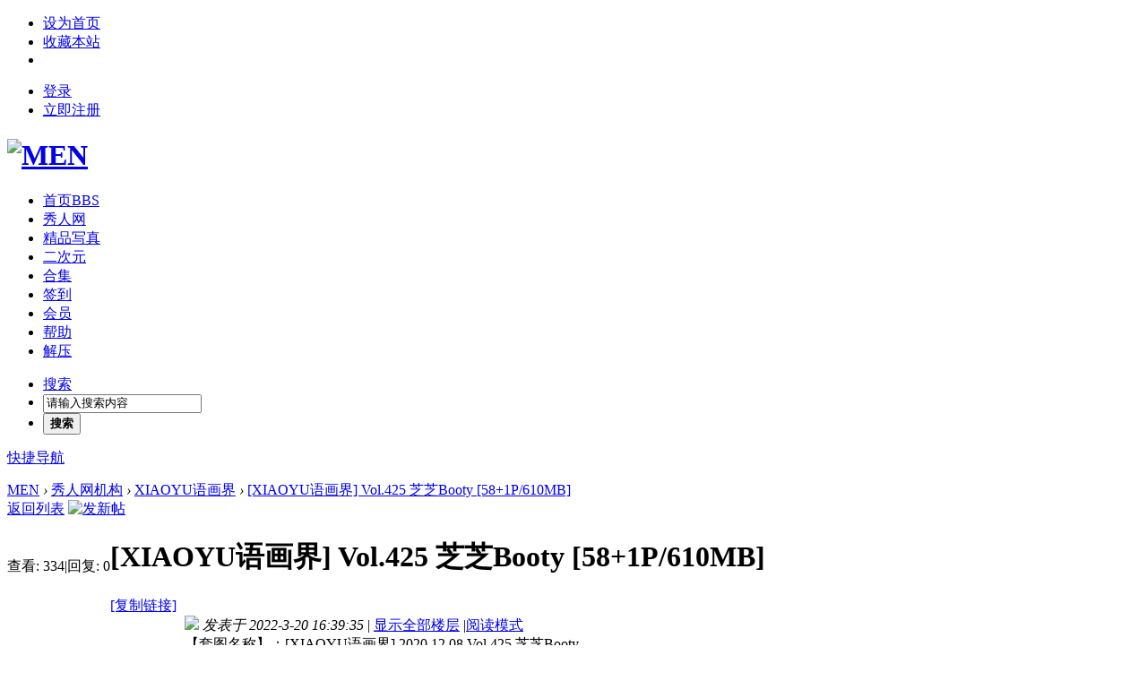

--- FILE ---
content_type: text/html; charset=utf-8
request_url: https://www.malefile.org/thread-28167-1-1.html
body_size: 10764
content:
<!DOCTYPE html PUBLIC "-//W3C//DTD XHTML 1.0 Transitional//EN" "http://www.w3.org/TR/xhtml1/DTD/xhtml1-transitional.dtd">
<html xmlns="http://www.w3.org/1999/xhtml">
<head>
<meta http-equiv="Content-Type" content="text/html; charset=utf-8" />
<title>[XIAOYU语画界] Vol.425 芝芝Booty [58+1P/610MB]-XIAOYU语画界-MEN</title>
<link href="https://www.malefile.org/thread-28167-1-1.html" rel="canonical" />
<meta name="keywords" content="芝芝Booty,XIAOYU,语画界,XIAOYU语画界,MEN" />
<meta name="description" content="[XIAOYU语画界] Vol.425 芝芝Booty [58+1P/610MB],【套图名称】：[XIAOYU语画界] 2020.12.08 Vol.425 芝芝Booty 【套图大小】：[58+1P/610MB]【下载网盘】：百度网盘【失效说明】：如资源取消分享或者失效请联系站长补档 ... " />
<meta name="generator" content="Discuz! X3.4" />
<meta name="author" content="Discuz! Team and Comsenz UI Team" />
<meta name="copyright" content="2001-2021 Tencent Cloud." />
<meta name="MSSmartTagsPreventParsing" content="True" />
<meta http-equiv="MSThemeCompatible" content="Yes" />
<base href="https://www.malefile.org/" /><link rel="stylesheet" type="text/css" href="data/cache/style_6_common.css?fjj" /><link rel="stylesheet" type="text/css" href="data/cache/style_6_forum_viewthread.css?fjj" /><script type="text/javascript">var STYLEID = '6', STATICURL = 'static/', IMGDIR = 'static/image/common', VERHASH = 'fjj', charset = 'utf-8', discuz_uid = '0', cookiepre = 'discuz_2132_', cookiedomain = '', cookiepath = '/', showusercard = '1', attackevasive = '0', disallowfloat = '', creditnotice = '1|威望|,2|金币|,3|贡献|', defaultstyle = '', REPORTURL = 'aHR0cHM6Ly93d3cubWFsZWZpbGUub3JnL3RocmVhZC0yODE2Ny0xLTEuaHRtbA==', SITEURL = 'https://www.malefile.org/', JSPATH = 'data/cache/', CSSPATH = 'data/cache/style_', DYNAMICURL = '';</script>
<script src="data/cache/common.js?fjj" type="text/javascript"></script>
<meta name="application-name" content="MEN" />
<meta name="msapplication-tooltip" content="MEN" />
<meta name="msapplication-task" content="name=门户;action-uri=https://www.malefile.org/portal.php;icon-uri=https://www.malefile.org/static/image/common/portal.ico" /><meta name="msapplication-task" content="name=首页;action-uri=https://www.malefile.org/forum.php;icon-uri=https://www.malefile.org/static/image/common/bbs.ico" />
<link rel="archives" title="MEN" href="https://www.malefile.org/archiver/" />
<script src="data/cache/forum.js?fjj" type="text/javascript"></script>
<script src="template/xinrui_iuni/js/jquery-2.1.3.min.js" type="text/javascript" type="text/javascript"></script>
<script type="text/javascript"> jQuery.noConflict();</script>
<script>
jQuery(document).ready(function(){
jQuery(window).bind("scroll",function(){
var mTop = jQuery(".xr_hd").offset().top;
if(jQuery(window).scrollTop()>=mTop){
jQuery("#hd").addClass("fixed");
}else{
jQuery("#hd").removeClass("fixed");
}
});
});
</script>
<!-- <link rel="stylesheet" type="text/css" href="template/xinrui_iuni/common/extend_common.css" /> -->
</head>

<body id="nv_forum" class="pg_viewthread" onkeydown="if(event.keyCode==27) return false;">
<div id="append_parent"></div><div id="ajaxwaitid"></div>

<div id="toptb" class="siteTopBar">
<div class="wp cl">
<div class="z">
<ul><li><a href="javascript:;"  onclick="setHomepage('https://www.malefile.org/');">设为首页</a></li>
<li><a href="https://www.malefile.org/"  onclick="addFavorite(this.href, 'MEN');return false;">收藏本站</a></li>
<li></li>
</ul>
</div>
<div class="y useBar"><div class="no_login y">
<ul>
<li><a href="member.php?mod=logging&amp;action=login" onclick="showWindow('login', this.href)">登录</a></li>
<li><a href="member.php?mod=register">立即注册</a></li>
</ul>
</div>
<div class="qq_wx_icon y">
</div>




 
</div>
</div>
</div>


<div class="xr_hd">
<div id="hd">
<div class="wp cl"><h1 class="logo z"><a href="http://www.malefile.org/" title="MEN"><img src="template/xinrui_iuni/images//logo.png" alt="MEN" border="0" /></a></h1>
<div id="nv" class="z">
<ul><li class="a" id="mn_forum" ><a href="https://www.malefile.org/forum.php" hidefocus="true" title="BBS"  >首页<span>BBS</span></a></li><li id="mn_N56a4" onmouseover="showMenu({'ctrlid':this.id,'ctrlclass':'hover','duration':2})"><a href="#" hidefocus="true"  >秀人网</a></li><li id="mn_N73a6" onmouseover="showMenu({'ctrlid':this.id,'ctrlclass':'hover','duration':2})"><a href="#" hidefocus="true"  >精品写真</a></li><li id="mn_N6138" onmouseover="showMenu({'ctrlid':this.id,'ctrlclass':'hover','duration':2})"><a href="#" hidefocus="true"  >二次元</a></li><li id="mn_N801a" ><a href="forum-81-1.html" hidefocus="true"  >合集</a></li><li id="mn_N462e" ><a href="dsu_paulsign-sign.html" hidefocus="true"  >签到</a></li><li id="mn_N9608" ><a href="tpgao_kamigroup-kamigroup.html" hidefocus="true"  >会员</a></li><li id="mn_N92e3" onmouseover="showMenu({'ctrlid':this.id,'ctrlclass':'hover','duration':2})"><a href="#" hidefocus="true"  >帮助</a></li><li id="mn_N2b95" onmouseover="showMenu({'ctrlid':this.id,'ctrlclass':'hover','duration':2})"><a href="#" hidefocus="true"  >解压</a></li></ul>
</div>
<ul class="p_pop h_pop" id="plugin_menu" style="display: none">  <li><a href="dsu_paulsign-sign.html" id="mn_plink_sign">每日签到</a></li>
 </ul>
<div class="p_pop h_pop" id="mn_userapp_menu" style="display: none"></div><ul class="p_pop h_pop" id="mn_N56a4_menu" style="display: none"><li><a href="forum-55-1.html" hidefocus="true" >XiuRen秀人网</a></li><li><a href="forum-50-1.html" hidefocus="true" >IMiss爱蜜社</a></li><li><a href="forum-58-1.html" hidefocus="true" >MiStar魅妍社</a></li><li><a href="forum-56-1.html" hidefocus="true" >MyGirl美媛馆</a></li><li><a href="forum-78-1.html" hidefocus="true" >MFStar模范学院</a></li><li><a href="forum-82-1.html" hidefocus="true" >Tukmo兔几盟</a></li><li><a href="forum-61-1.html" hidefocus="true" >MiiTao蜜桃社</a></li><li><a href="forum-86-1.html" hidefocus="true" >FEILIN嗲囡囡</a></li><li><a href="forum-91-1.html" hidefocus="true" >UXING优星馆</a></li><li><a href="forum-90-1.html" hidefocus="true" >YouWu尤物馆</a></li><li><a href="forum-89-1.html" hidefocus="true" >TASTE顽味生活</a></li><li><a href="forum-92-1.html" hidefocus="true" >WingS影私荟</a></li><li><a href="forum-87-1.html" hidefocus="true" >HuaYan花の颜</a></li><li><a href="forum-88-1.html" hidefocus="true" >LeYuan星乐园</a></li><li><a href="forum-94-1.html" hidefocus="true" >YOUMI尤蜜荟</a></li><li><a href="forum-95-1.html" hidefocus="true" >HuaYang花漾</a></li><li><a href="forum-101-1.html" hidefocus="true" >MiCat猫萌榜</a></li><li><a href="forum-96-1.html" hidefocus="true" >RuiSG瑞丝馆</a></li><li><a href="forum-97-1.html" hidefocus="true" >DKGirl御女郎</a></li><li><a href="forum-98-1.html" hidefocus="true" >CANDY糖果画报</a></li><li><a href="forum-99-1.html" hidefocus="true" >MintYe薄荷叶</a></li><li><a href="forum-100-1.html" hidefocus="true" >MTMeng模特联盟</a></li><li><a href="forum-102-1.html" hidefocus="true" >XINGYAN星颜社</a></li><li><a href="forum-103-1.html" hidefocus="true" >XIAOYU语画界</a></li></ul><ul class="p_pop h_pop" id="mn_N73a6_menu" style="display: none"><li><a href="forum-53-1.html" hidefocus="true" >TuiGirl推女郎</a></li><li><a href="forum-45-1.html" hidefocus="true" >潘多拉杂志</a></li><li><a href="forum-54-1.html" hidefocus="true" >Ugirls尤果网</a></li><li><a href="forum-59-1.html" hidefocus="true" >少女映画</a></li><li><a href="forum-74-1.html" hidefocus="true" >TouTiao头条女神</a></li><li><a href="forum-60-1.html" hidefocus="true" >YUZUKI柚木写真</a></li><li><a href="forum-76-1.html" hidefocus="true" >爱尤物APP</a></li><li><a href="forum-44-1.html" hidefocus="true" >ROSI</a></li><li><a href="forum-51-1.html" hidefocus="true" >WANIMAL王动</a></li><li><a href="forum-83-1.html" hidefocus="true" >BoLoli波萝社</a></li><li><a href="forum-104-1.html" hidefocus="true" >DISI第四印象</a></li><li><a href="forum-113-1.html" hidefocus="true" >Ligui丽柜</a></li><li><a href="forum-105-1.html" hidefocus="true" >LEGBABY美腿宝贝</a></li><li><a href="forum-49-1.html" hidefocus="true" >无忌影社</a></li><li><a href="forum-57-1.html" hidefocus="true" >TGOD推女神</a></li><li><a href="forum-107-1.html" hidefocus="true" >3Agirl写真</a></li><li><a href="forum-108-1.html" hidefocus="true" >QingDouKe青豆客</a></li><li><a href="forum-109-1.html" hidefocus="true" >CSGIRL王涛视频</a></li><li><a href="forum-111-1.html" hidefocus="true" >JVID</a></li><li><a href="forum-110-1.html" hidefocus="true" >PartyCat轰趴猫</a></li><li><a href="forum-112-1.html" hidefocus="true" >PDL潘多拉</a></li><li><a href="forum-106-1.html" hidefocus="true" >BEAUTYLEG</a></li><li><a href="forum-114-1.html" hidefocus="true" >KeLaGirls克拉女神</a></li><li><a href="forum-117-1.html" hidefocus="true" >Girlt果团网</a></li><li><a href="forum-46-1.html" hidefocus="true" >AISS爱丝</a></li><li><a href="forum-48-1.html" hidefocus="true" >108TV酱</a></li><li><a href="forum-143-1.html" hidefocus="true" >MakeModel</a></li></ul><ul class="p_pop h_pop" id="mn_N6138_menu" style="display: none"><li><a href="forum-52-1.html" hidefocus="true" >神楽坂真冬</a></li><li><a href="forum-133-1.html" hidefocus="true" >水淼Aqua</a></li><li><a href="forum-134-1.html" hidefocus="true" >黑川</a></li><li><a href="forum-135-1.html" hidefocus="true" >抖娘-利世</a></li><li><a href="forum-136-1.html" hidefocus="true" >过期米线线喵</a></li><li><a href="forum-137-1.html" hidefocus="true" >Silver白银</a></li><li><a href="forum-146-1.html" hidefocus="true" >桜井宁宁</a></li><li><a href="forum-147-1.html" hidefocus="true" >Kitaro_绮太郎</a></li><li><a href="forum-148-1.html" hidefocus="true" >眼酱大魔王w</a></li><li><a href="forum-149-1.html" hidefocus="true" >星之迟迟</a></li><li><a href="forum-150-1.html" hidefocus="true" >桜桃喵</a></li><li><a href="forum-151-1.html" hidefocus="true" >秋和柯基</a></li><li><a href="forum-152-1.html" hidefocus="true" >面饼仙儿</a></li><li><a href="forum-153-1.html" hidefocus="true" >木绵绵OwO</a></li><li><a href="forum-154-1.html" hidefocus="true" >二佐Nisa</a></li><li><a href="forum-155-1.html" hidefocus="true" >蜜汁猫裘</a></li></ul><ul class="p_pop h_pop" id="mn_N92e3_menu" style="display: none"><li><a href="thread-4-1-1.html" hidefocus="true" >解压密码</a></li><li><a href="thread-7196-1-1.html" hidefocus="true" >防和谐</a></li></ul><ul class="p_pop h_pop" id="mn_N2b95_menu" style="display: none"><li><a href="/thread-11764-1-1.html" hidefocus="true" >Android安卓手机解压</a></li><li><a href="/thread-11766-1-1.html" hidefocus="true" >ios苹果手机解压</a></li><li><a href="/thread-11765-1-1.html" hidefocus="true" >Windows 电脑解压</a></li></ul><div id="scbar" class="scbar_narrow cl y">
<form id="scbar_form" method="post" autocomplete="off" onsubmit="searchFocus($('scbar_txt'))" action="search.php?searchsubmit=yes" target="_blank">
<input type="hidden" name="mod" id="scbar_mod" value="search" />
<input type="hidden" name="formhash" value="4d6be0b8" />
<input type="hidden" name="srchtype" value="title" />
<input type="hidden" name="srhfid" value="103" />
<input type="hidden" name="srhlocality" value="forum::viewthread" />
<ul>
<li class="scbar_type"><a href="javascript:;" id="scbar_type" onclick="showMenu(this.id)" hidefocus="true">搜索</a></li>
<li class="scbar_txt"><input type="text" name="srchtxt" id="scbar_txt" value="请输入搜索内容" autocomplete="off" x-webkit-speech speech /></li>
<li class="scbar_btn"><button type="submit" name="searchsubmit" id="scbar_btn" sc="1" value="true"><strong class="xi2">搜索</strong></button></li> 
</ul>	
</form>
</div>
<ul id="scbar_type_menu" class="p_pop" style="display: none;"><li><a href="javascript:;" rel="curforum" fid="103" >本版</a></li><li><a href="javascript:;" rel="forum" class="curtype">帖子</a></li><li><a href="javascript:;" rel="user">用户</a></li></ul>
<script type="text/javascript">
initSearchmenu('scbar', '');
</script>




<a href="javascript:;" class="z qNv" id="qmenu" onmouseover="delayShow(this, function () {showMenu({'ctrlid':'qmenu','pos':'34!','ctrlclass':'a','duration':2});showForummenu(103);})">快捷导航</a>
</div>
</div>
</div>

<div id="wp" class="wp">
<div style="margin-bottom:15px;"></div>





<script type="text/javascript">var fid = parseInt('103'), tid = parseInt('28167');</script>

<script src="data/cache/forum_viewthread.js?fjj" type="text/javascript"></script>
<script type="text/javascript">zoomstatus = parseInt(1);var imagemaxwidth = '800';var aimgcount = new Array();</script>

<style id="diy_style" type="text/css"></style>
<!--[diy=diynavtop]--><div id="diynavtop" class="area"></div><!--[/diy]-->
<div id="pt" class="bm cl gray">
<div class="z">
<a href="./" title="首页">MEN</a>  <em>&rsaquo;</em> <a href="https://www.malefile.org/forum.php?gid=93">秀人网机构</a> <em>&rsaquo;</em> <a href="https://www.malefile.org/forum-103-1.html">XIAOYU语画界</a> <em>&rsaquo;</em> <a href="https://www.malefile.org/thread-28167-1-1.html">[XIAOYU语画界] Vol.425 芝芝Booty [58+1P/610MB]</a>
</div>
</div>

<style id="diy_style" type="text/css"></style>
<div class="wp">
<!--[diy=diy1]--><div id="diy1" class="area"></div><!--[/diy]-->
</div>

<div id="ct" class="wp cl">

<div id="pgt" class="pgs mbm cl ">

<div class="pgt"></div>
<span class="y pgb"><a href="https://www.malefile.org/forum-103-1.html">返回列表</a></span>
<a id="newspecial" onmouseover="$('newspecial').id = 'newspecialtmp';this.id = 'newspecial';showMenu({'ctrlid':this.id})" onclick="showWindow('newthread', 'forum.php?mod=post&action=newthread&fid=103')" href="javascript:;" title="发新帖"><img src="static/image/common/pn_post.png" alt="发新帖" /></a></div>



<div id="postlist" class="pl xr_view">
<table cellspacing="0" cellpadding="0">
<tr>
<td class="pls ptn pbn">
<div class="hm ptn">
<span class="xg1">查看:</span> <span class="xi1">334</span><span class="pipe">|</span><span class="xg1">回复:</span> <span class="xi1">0</span>
</div>
</td>
<td class="plc ptm pbn vwthd">
<h1 class="ts">
<span id="thread_subject">[XIAOYU语画界] Vol.425 芝芝Booty [58+1P/610MB]</span>
</h1>
<span class="xg1">
<a href="https://www.malefile.org/thread-28167-1-1.html" onclick="return copyThreadUrl(this, 'MEN')" >[复制链接]</a>
</span>
</td>
</tr>
</table>


<!--<table cellspacing="0" cellpadding="0" class="ad">
<tr>
<td class="pls">
</td>
<td class="plc">
</td>
</tr>
</table> --> <div id="post_137278" ><table id="pid137278" class="plhin" summary="pid137278" cellspacing="0" cellpadding="0">
<tr>
<td class="pls" rowspan="2">
<div id="favatar137278" class="pls favatar">
 <a name="lastpost"></a>
<div class="p_pop blk bui card_gender_0" id="userinfo137278" style="display: none; margin-top: -11px;">
<div class="m z">
<div id="userinfo137278_ma"></div>
</div>
<div class="i y">
<div>
<strong><a href="https://www.malefile.org/space-uid-1.html" target="_blank" class="xi2">admin</a></strong>
<em>当前离线</em>
</div><dl class="cl">
<dt>积分</dt><dd><a href="https://www.malefile.org/home.php?mod=space&uid=1&do=profile" target="_blank" class="xi2">32477</a></dd>
</dl><div class="imicn">
<a href="https://www.malefile.org/home.php?mod=space&amp;uid=1&amp;do=profile" target="_blank" title="查看详细资料"><img src="static/image/common/userinfo.gif" alt="查看详细资料" /></a>
</div>
<div id="avatarfeed"><span id="threadsortswait"></span></div>
</div>
</div>
<div>
<div class="avatar" onmouseover="showauthor(this, 'userinfo137278')"><a href="https://www.malefile.org/space-uid-1.html" class="avtm" target="_blank"><img src="https://www.malefile.org/uc_server/avatar.php?uid=1&size=middle" /></a></div>
</div>
<div class="authi"><a href="https://www.malefile.org/space-uid-1.html" target="_blank" class="xw1">admin</a> 
</div>
<div class="qdsmile"><li><center>TA的每日心情</center><table><tr><th><img src="source/plugin/dsu_paulsign/img/emot/kx.gif"><th><font size="5px">开心</font><br>2021-5-11 08:09</tr></table></li></div><p>签到天数: 9 天</p><p>[LV.3]偶尔看看II</p><div class="tns xg2"><table cellspacing="0" cellpadding="0"><th><p><a href="https://www.malefile.org/home.php?mod=space&uid=1&do=thread&type=thread&view=me&from=space" class="xi2"><span title="32424">3万</span></a></p>主题</th><th><p><a href="https://www.malefile.org/home.php?mod=space&uid=1&do=thread&type=reply&view=me&from=space" class="xi2"><span title="32477">3万</span></a></p>帖子</th><td><p><a href="https://www.malefile.org/home.php?mod=space&uid=1&do=profile" class="xi2"><span title="32477">3万</span></a></p>积分</td></table></div>

<p><em><a href="https://www.malefile.org/home.php?mod=spacecp&amp;ac=usergroup&amp;gid=1" target="_blank">管理员</a></em></p>


<p><span><img src="static/image/common/star_level3.gif" alt="Rank: 9" /><img src="static/image/common/star_level3.gif" alt="Rank: 9" /><img src="static/image/common/star_level1.gif" alt="Rank: 9" /></span></p>



<dl class="pil cl">
	<dt>积分</dt><dd><a href="https://www.malefile.org/home.php?mod=space&uid=1&do=profile" target="_blank" class="xi2">32477</a></dd>
</dl>

<dl class="pil cl"></dl><ul class="xl xl2 o cl">
<li class="addflw">
<a href="https://www.malefile.org/home.php?mod=spacecp&amp;ac=follow&amp;op=add&amp;hash=4d6be0b8&amp;fuid=1" id="followmod_1" title="收听TA" class="xi2" onclick="showWindow('followmod', this.href, 'get', 0);">收听TA</a>
</li>
<li class="pm2"><a href="https://www.malefile.org/home.php?mod=spacecp&amp;ac=pm&amp;op=showmsg&amp;handlekey=showmsg_1&amp;touid=1&amp;pmid=0&amp;daterange=2&amp;pid=137278&amp;tid=28167" onclick="showWindow('sendpm', this.href);" title="发消息" class="xi2">发消息</a></li>
</ul>
</div>
</td>
<td class="plc">
<div class="pi">
<div class="pti">
<div class="pdbt">
</div>
<div class="authi">
<img class="authicn vm" id="authicon137278" src="static/image/common/online_admin.gif" />
<em id="authorposton137278">发表于 2022-3-20 16:39:35</em>
<span class="pipe">|</span>
<a href="https://www.malefile.org/thread-28167-1-1.html" rel="nofollow">显示全部楼层</a>
<span class="pipe show">|</span><a href="javascript:;" onclick="readmode($('thread_subject').innerHTML, 137278);" class="show">阅读模式</a>
</div>
</div>
</div><div class="pct"><style type="text/css">.pcb{margin-right:0}</style> 
<div class="pcb">
 
<div class="t_fsz">
<table cellspacing="0" cellpadding="0"><tr><td class="t_f" id="postmessage_137278">
【套图名称】：[XIAOYU语画界] 2020.12.08 Vol.425 芝芝Booty <br />
【套图大小】：[58+1P/610MB]<br />
【下载网盘】：百度网盘<br />
【失效说明】：如资源取消分享或者失效请联系站长补档<br />
【解压密码】：www.malefile.info<br />
【套图预览】：预览图经过压缩处理，压缩包内为原图<br />
<br />

<ignore_js_op>

<img src="data/attachment/forum/202203/20/163934wbbhqjccyz8yyry8.jpg" alt="cover.jpg" title="cover.jpg" />

</ignore_js_op>
<br />
<br />


<link rel="stylesheet" type="text/css" href="source/plugin/threed_dazhe/template/style2/style.css">
<div class="newfujian">
<div style="clear:both;text-decoration:none;overflow:hidden;" class="tab_button">
    <div class="fileico rar"></div>
<div class="buttonright">
            <span style="white-space: nowrap;color: #000;"><em style="color: #000;">提取码:&nbsp;</em>45sG&nbsp;</span><br>
            <em >下载次数:</em>0&nbsp;&nbsp;
            <em>售价:&nbsp;</em>10金币  <a href="https://www.malefile.org/forum.php?mod=misc&amp;action=viewattachpayments&amp;aid=56428" onclick="showWindow('attachpay', this.href)" target="_blank">[记录]</a><br>
     <em>下载权限:&nbsp;</em> <a target="_blank" href="/home.php?mod=spacecp&amp;ac=usergroup&amp;gid="  rel="nofollow" class="xi2" style="text-decoration:none;"><font style="font-size:14px;" >注册会员&nbsp;</font></a>及以上 <a href="tpgao_kamigroup-kamigroup.html" target="_blank" rel="nofollow" style="text-decoration:none;"><font style="color:#CC0000 !important; font-size:14px;">VIP会员</font></a> &nbsp; <a  target="_blank" href="tpgao_kamigroup-kamigroup.html" rel="nofollow" class="xi2" style="text-decoration:none;">[购买VIP]</a> </div>
                 <div class="down_2">
            
            
        <a href="threed_dazhe-payfor.html?ac=buy&amp;aid=56428&amp;daynum=0&amp;formhash=4d6be0b8" onclick="showWindow('paybox', this.href)" rel="nofollow" target="_self" ></a>
            
        
        <div class="fileaq">安全检测，请放心下载</div>
                 </div>
     </div>

     </div>
</td></tr></table>

<div class="ptg mbm mtn">
<a title="芝芝Booty" href="misc.php?mod=tag&amp;id=459" target="_blank">芝芝Booty</a>, <a title="XIAOYU" href="misc.php?mod=tag&amp;id=1410" target="_blank">XIAOYU</a>, <a title="语画界" href="misc.php?mod=tag&amp;id=1411" target="_blank">语画界</a></div>

</div>
<div id="comment_137278" class="cm">
</div>

<div id="post_rate_div_137278"></div>
</div>
</div>

</td></tr>
<tr><td class="plc plm">

<div class="mtw mbw">
<h3 class="pbm mbm bbda">相关帖子</h3>
<ul class="xl xl2 cl"><li>&#8226; <a href="https://www.malefile.org/thread-29054-1-1.html" title="[XIUREN秀人网] No.4734 芝芝Booty [77+1P/649MB]" target="_blank">[XIUREN秀人网] No.4734 芝芝Booty [77+1P/649MB]</a></li>
<li>&#8226; <a href="https://www.malefile.org/thread-29097-1-1.html" title="[XIUREN秀人网] No.4777 芝芝Booty [77+1P/609MB]" target="_blank">[XIUREN秀人网] No.4777 芝芝Booty [77+1P/609MB]</a></li>
<li>&#8226; <a href="https://www.malefile.org/thread-29110-1-1.html" title="[XIUREN秀人网] No.4790 芝芝Booty [76+1P/710MB]" target="_blank">[XIUREN秀人网] No.4790 芝芝Booty [76+1P/710MB]</a></li>
<li>&#8226; <a href="https://www.malefile.org/thread-29164-1-1.html" title="[XIUREN秀人网] No.4840 芝芝Booty [76+1P/574MB]" target="_blank">[XIUREN秀人网] No.4840 芝芝Booty [76+1P/574MB]</a></li>
<li>&#8226; <a href="https://www.malefile.org/thread-29172-1-1.html" title="[XIUREN秀人网] No.4848 芝芝Booty [78+1P/604MB]" target="_blank">[XIUREN秀人网] No.4848 芝芝Booty [78+1P/604MB]</a></li>
<li>&#8226; <a href="https://www.malefile.org/thread-29237-1-1.html" title="[XIUREN秀人网] No.4913 芝芝Booty [72+1P/575MB]" target="_blank">[XIUREN秀人网] No.4913 芝芝Booty [72+1P/575MB]</a></li>
<li>&#8226; <a href="https://www.malefile.org/thread-29267-1-1.html" title="[XIUREN秀人网] No.4943 芝芝Booty [78+1P/648MB]" target="_blank">[XIUREN秀人网] No.4943 芝芝Booty [78+1P/648MB]</a></li>
<li>&#8226; <a href="https://www.malefile.org/thread-29300-1-1.html" title="[XIUREN秀人网] No.4976 芝芝Booty [110+1P/887MB]" target="_blank">[XIUREN秀人网] No.4976 芝芝Booty [110+1P/887MB]</a></li>
<li>&#8226; <a href="https://www.malefile.org/thread-29326-1-1.html" title="[XIUREN秀人网] No.5002 芝芝Booty [79+1P/669MB]" target="_blank">[XIUREN秀人网] No.5002 芝芝Booty [79+1P/669MB]</a></li>
<li>&#8226; <a href="https://www.malefile.org/thread-29361-1-1.html" title="[XIUREN秀人网] No.5037 芝芝Booty [102+1P/795MB]" target="_blank">[XIUREN秀人网] No.5037 芝芝Booty [102+1P/795MB]</a></li>
<li>&#8226; <a href="https://www.malefile.org/thread-29371-1-1.html" title="[XIUREN秀人网] No.5047 芝芝Booty [110+1P/925MB]" target="_blank">[XIUREN秀人网] No.5047 芝芝Booty [110+1P/925MB]</a></li>
<li>&#8226; <a href="https://www.malefile.org/thread-29431-1-1.html" title="[XIUREN秀人网] No.5102 芝芝Booty [102+1P/958MB]" target="_blank">[XIUREN秀人网] No.5102 芝芝Booty [102+1P/958MB]</a></li>
<li>&#8226; <a href="https://www.malefile.org/thread-29461-1-1.html" title="[XIUREN秀人网] No.5132 芝芝Booty [109+1P/967MB]" target="_blank">[XIUREN秀人网] No.5132 芝芝Booty [109+1P/967MB]</a></li>
<li>&#8226; <a href="https://www.malefile.org/thread-29467-1-1.html" title="[XIUREN秀人网] No.5138 芝芝Booty [102+1P/925MB]" target="_blank">[XIUREN秀人网] No.5138 芝芝Booty [102+1P/925MB]</a></li>
<li>&#8226; <a href="https://www.malefile.org/thread-29500-1-1.html" title="[XIUREN秀人网] No.5166 芝芝Booty [93+1P/976MB]" target="_blank">[XIUREN秀人网] No.5166 芝芝Booty [93+1P/976MB]</a></li>
<li>&#8226; <a href="https://www.malefile.org/thread-29554-1-1.html" title="[XIUREN秀人网] No.5220 芝芝Booty [100+1P/940MB]" target="_blank">[XIUREN秀人网] No.5220 芝芝Booty [100+1P/940MB]</a></li>
<li>&#8226; <a href="https://www.malefile.org/thread-29578-1-1.html" title="[XIUREN秀人网] No.5244 芝芝Booty [80+1P/889MB]" target="_blank">[XIUREN秀人网] No.5244 芝芝Booty [80+1P/889MB]</a></li>
<li>&#8226; <a href="https://www.malefile.org/thread-29616-1-1.html" title="[XIUREN秀人网] No.5282 芝芝Booty [102+1P/1.07GB]" target="_blank">[XIUREN秀人网] No.5282 芝芝Booty [102+1P/1.07GB]</a></li>
<li>&#8226; <a href="https://www.malefile.org/thread-29648-1-1.html" title="[XIUREN秀人网] No.5314 芝芝Booty [76+1P/636MB]" target="_blank">[XIUREN秀人网] No.5314 芝芝Booty [76+1P/636MB]</a></li>
<li>&#8226; <a href="https://www.malefile.org/thread-30140-1-1.html" title="[HuaYan花の颜] VOL.072 芝芝Booty [63+1P/173M]" target="_blank">[HuaYan花の颜] VOL.072 芝芝Booty [63+1P/173M]</a></li>
</ul>
</div>
<div class="sign"><p><strong>1、官方资源统一解压密码：www.malefile.info</strong></p>
<p><strong>2、论坛严禁发布淫秽色情、血腥暴力等违规内容</strong></p>
<p><strong>3、注册成为本站会员，即可免费下载<a href="https://www.malefile.org/forum.php?gid=36" style="color: red;">套图写真</a> 、<a href="https://www.malefile.org/forum.php?gid=62" style="color: red;">VR专区</a> 、<a href="https://www.malefile.org/forum.php?gid=38" style="color: red;">影视专区</a>等板块的资源。</strong></p>
<p style="color: red;"><strong><a href="tpgao_kamigroup-kamigroup.html" style="color: red;">4、加入 永久会员 全网免回复、免金币！ 点击开通！</a></strong></p></div>
</td>
</tr>
<tr id="_postposition137278"></tr>
<tr>
<td class="pls"></td>
<td class="plc" style="overflow:visible;">
<div class="po hin">
<div class="pob cl">
<em>
<a class="fastre" href="forum.php?mod=post&amp;action=reply&amp;fid=103&amp;tid=28167&amp;reppost=137278&amp;extra=page%3D1&amp;page=1" onclick="showWindow('reply', this.href)">回复</a>
</em>

<p>
<a href="javascript:;" id="mgc_post_137278" onmouseover="showMenu(this.id)" class="showmenu">使用道具</a>
<a href="javascript:;" onclick="showWindow('miscreport137278', 'misc.php?mod=report&rtype=post&rid=137278&tid=28167&fid=103', 'get', -1);return false;">举报</a>
</p>

<ul id="mgc_post_137278_menu" class="p_pop mgcmn" style="display: none;">
</ul>
<script type="text/javascript" reload="1">checkmgcmn('post_137278')</script>
</div>
</div>
</td>
</tr>
<tr class="ad">
<td class="pls">
</td>
<td class="plc">
</td>
</tr>
</table>
<script type="text/javascript" reload="1">
aimgcount[137278] = ['56427'];
attachimggroup(137278);
var aimgfid = 0;
</script>




  
</div><div id="postlistreply" class="pl"><div id="post_new" class="viewthread_table" style="display: none"></div></div>
</div>
  

<form method="post" autocomplete="off" name="modactions" id="modactions">
<input type="hidden" name="formhash" value="4d6be0b8" />
<input type="hidden" name="optgroup" />
<input type="hidden" name="operation" />
<input type="hidden" name="listextra" value="page%3D1" />
<input type="hidden" name="page" value="1" />
</form>


<div class="pgs mtm mbm cl">
<span class="pgb y"><a href="https://www.malefile.org/forum-103-1.html">返回列表</a></span>
<a id="newspecialtmp" onmouseover="$('newspecial').id = 'newspecialtmp';this.id = 'newspecial';showMenu({'ctrlid':this.id})" onclick="showWindow('newthread', 'forum.php?mod=post&action=newthread&fid=103')" href="javascript:;" title="发新帖"><img src="static/image/common/pn_post.png" alt="发新帖" /></a>
</div>

<!--[diy=diyfastposttop]--><div id="diyfastposttop" class="area"></div><!--[/diy]-->
<script type="text/javascript">
var postminchars = parseInt('10');
var postmaxchars = parseInt('10000');
var disablepostctrl = parseInt('0');
</script>

<div id="f_pst" class="pl bm bmw">
<form method="post" autocomplete="off" id="fastpostform" action="forum.php?mod=post&amp;action=reply&amp;fid=103&amp;tid=28167&amp;extra=page%3D1&amp;replysubmit=yes&amp;infloat=yes&amp;handlekey=fastpost" onSubmit="return fastpostvalidate(this)">
<table cellspacing="0" cellpadding="0">
<tr>
<td class="pls">
</td>
<td class="plc">

<span id="fastpostreturn"></span>


<div class="cl">
<div id="fastsmiliesdiv" class="y"><div id="fastsmiliesdiv_data"><div id="fastsmilies"></div></div></div><div class="hasfsl" id="fastposteditor">
<div class="tedt mtn">
<div class="bar">
<span class="y">
<a href="https://www.malefile.org/forum.php?mod=post&amp;action=reply&amp;fid=103&amp;tid=28167" onclick="return switchAdvanceMode(this.href)">高级模式</a>
</span><script src="data/cache/seditor.js?fjj" type="text/javascript"></script>
<div class="fpd">
<a href="javascript:;" title="文字加粗" class="fbld">B</a>
<a href="javascript:;" title="设置文字颜色" class="fclr" id="fastpostforecolor">Color</a>
<a id="fastpostimg" href="javascript:;" title="图片" class="fmg">Image</a>
<a id="fastposturl" href="javascript:;" title="添加链接" class="flnk">Link</a>
<a id="fastpostquote" href="javascript:;" title="引用" class="fqt">Quote</a>
<a id="fastpostcode" href="javascript:;" title="代码" class="fcd">Code</a>
<a href="javascript:;" class="fsml" id="fastpostsml">Smilies</a>
</div></div>
<div class="area">
<div class="pt hm">
您需要登录后才可以回帖 <a href="member.php?mod=logging&amp;action=login" onclick="showWindow('login', this.href)" class="xi2">登录</a> | <a href="member.php?mod=register" class="xi2">立即注册</a>
</div>
</div>
</div>
</div>
</div>
<div id="seccheck_fastpost">
</div>


<input type="hidden" name="formhash" value="4d6be0b8" />
<input type="hidden" name="usesig" value="" />
<input type="hidden" name="subject" value="  " />
<p class="ptm pnpost">
<a href="https://www.malefile.org/home.php?mod=spacecp&amp;ac=credit&amp;op=rule&amp;fid=103" class="y" target="_blank">本版积分规则</a>
<button type="button" onclick="showWindow('login', 'member.php?mod=logging&action=login&guestmessage=yes')" name="replysubmit" id="fastpostsubmit" class="pn pnc vm" value="replysubmit" tabindex="5"><strong>发表回复</strong></button>
<label class="lb"><input type="checkbox" name="adddynamic" class="pc" value="1" />回帖并转播</label>
<label for="fastpostrefresh"><input id="fastpostrefresh" type="checkbox" class="pc" />回帖后跳转到最后一页</label>
<script type="text/javascript">if(getcookie('fastpostrefresh') == 1) {$('fastpostrefresh').checked=true;}</script>
</p>
</td>
</tr>
</table>
</form>
</div>

</div>

<div class="wp mtn">
<!--[diy=diy3]--><div id="diy3" class="area"></div><!--[/diy]-->
</div>

<script type="text/javascript">
function succeedhandle_followmod(url, msg, values) {
var fObj = $('followmod_'+values['fuid']);
if(values['type'] == 'add') {
fObj.innerHTML = '不收听';
fObj.href = 'home.php?mod=spacecp&ac=follow&op=del&fuid='+values['fuid'];
} else if(values['type'] == 'del') {
fObj.innerHTML = '收听TA';
fObj.href = 'home.php?mod=spacecp&ac=follow&op=add&hash=4d6be0b8&fuid='+values['fuid'];
}
}
fixed_avatar([137278], 1);
</script></div>
<div id="ft">
<div class="wp cl">
<div class="cl">
<div id="flk" class="y" style="display:none;">
<dl>
<dt>客服热线</dt>
<dd class="tel">400-8888-888 <span class="xs1">周一至周日：09:00 - 21:00</span></dd>
<dd>公司地址：北京市朝阳区XXX</dd>
</dl>
<ul class="ft_sns cl mtw">
<li class="wb">
<a href="http://www.weibo.com">微博</a>
</li>
<li class="qq">
<a href="http://wpa.qq.com/msgrd?v=3&amp;uin=2141365046&amp;site=qq&amp;menu=yes">在线客服</a>
</li>
<li class="wx">
<a href="javascript:void(0);">
微信
<p><img src="template/xinrui_iuni/images/wx.jpg"></p>
</a>							
</li>
</ul>
</div>
<div id="frt">
<p><img src="template/xinrui_iuni/images/ft_logo.png" /></p>
<p>MEN是一个美女写真图片视频资源分享社区，分享热门、有趣、全面的福利资源。</p>
<p class="xs0 mtm">Powered by <a href="http://www.discuz.net" target="_blank">Discuz!</a> <em>X3.4</em> <span>&copy; 2001-2013 <a href="http://www.comsenz.com" target="_blank">Comsenz Inc.</a></span></p>
</div></div>
<div class="xr_ft">
<p>
<a href="http://wpa.qq.com/msgrd?V=3&amp;Uin=2141365046&amp;Site=MEN&amp;Menu=yes&amp;from=discuz" target="_blank" title="QQ"><img src="static/image/common/site_qq.jpg" alt="QQ" /></a><span class="pipe">|</span><a href="https://www.malefile.org/archiver/" >Archiver</a><span class="pipe">|</span><a href="https://www.malefile.org/forum.php?mobile=yes" >手机版</a><span class="pipe">|</span><a href="https://www.malefile.org/forum.php?mod=misc&action=showdarkroom" >小黑屋</a><span class="pipe">|</span><a href="https://www.malefile.org" target="_blank">MEN</a>
<span class="pipe">|</span><a href="sitemap.xml" target="_blank" title="网站地图">网站地图</a><script>
var _hmt = _hmt || [];
(function() {
  var hm = document.createElement("script");
  hm.src = "https://hm.baidu.com/hm.js?3ce71dc9937af4168c9c60c99c69da72";
  var s = document.getElementsByTagName("script")[0]; 
  s.parentNode.insertBefore(hm, s);
})();
</script>


<!-- Global site tag (gtag.js) - Google Analytics -->
<script async src="https://www.googletagmanager.com/gtag/js?id=UA-142085279-2"></script>
<script>
  window.dataLayer = window.dataLayer || [];
  function gtag(){dataLayer.push(arguments);}
  gtag('js', new Date());

  gtag('config', 'UA-142085279-2');
</script>

</p>
<p class="xs0">
GMT+8, 2026-1-15 01:32<span id="debuginfo">
, Processed in 0.076094 second(s), 35 queries
.
</span>
</p>
</div>
</div>
</div>
<script src="home.php?mod=misc&ac=sendmail&rand=1768411958" type="text/javascript"></script>
<div id="scrolltop">
<span><a href="https://www.malefile.org/forum.php?mod=post&amp;action=reply&amp;fid=103&amp;tid=28167&amp;extra=page%3D1&amp;page=1" onclick="showWindow('reply', this.href)" class="replyfast" title="快速回复"><b>快速回复</b></a></span>
<span hidefocus="true"><a title="返回顶部" onclick="window.scrollTo('0','0')" class="scrolltopa" ><b>返回顶部</b></a></span>
<span>
<a href="https://www.malefile.org/forum-103-1.html" hidefocus="true" class="returnlist" title="返回列表"><b>返回列表</b></a>
</span>
</div>
<script type="text/javascript">_attachEvent(window, 'scroll', function () { showTopLink(); });checkBlind();</script>
</body>
</html>





